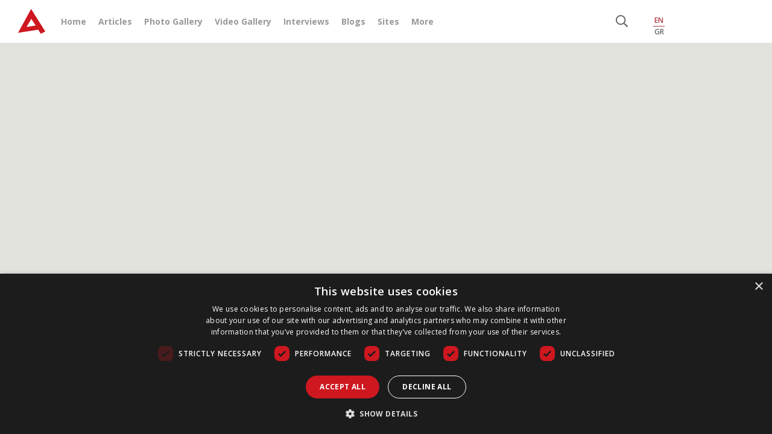

--- FILE ---
content_type: text/html; charset=UTF-8
request_url: https://www.archaeology.wiki/blog/tag/akio-tsukimoto/
body_size: 8224
content:
<!DOCTYPE html>
<html lang="en-US">
<head>
    <meta name="google-site-verification" content="bFUO0FqF538omQPtwlCEnexBduqgntMTIH79pzY0qks" />
    <meta name="viewport" content="width=device-width, initial-scale=1">
    <meta charset="UTF-8" />
    <title>Akio Tsukimoto Archives - Archaeology Wiki</title>
    <link rel="profile" href="https://gmpg.org/xfn/11" />

    <link rel="pingback" href="https://www.archaeology.wiki/xmlrpc.php" />
    <link rel="icon" href="https://www.archaeology.wiki/favicon.ico" type="image/x-icon">
    <link rel="shortcut icon" href="https://www.archaeology.wiki/favicon.ico" type="image/x-icon">
    <link rel="apple-touch-icon" href="https://www.archaeology.wiki/favicon.ico">


    <link rel="stylesheet" href="https://www.archaeology.wiki/wp-content/themes/archaeology_v3/css/bootstrap.min.css">
    
	<link href="https://fonts.googleapis.com/css?family=Open+Sans:300,300i,400,400i,600,600i,700,700i,800,800i&display=swap&subset=greek" rel="stylesheet">
    <link href="https://fonts.googleapis.com/css?family=Open+Sans+Condensed:300,300i,700&display=swap&subset=greek" rel="stylesheet">
    <link rel="stylesheet" href="https://www.archaeology.wiki/wp-content/themes/archaeology_v3/assets/FontAw/css/all.min.css">
    
    <link href="https://www.archaeology.wiki/wp-content/themes/archaeology_v3/style_v2.css" rel="stylesheet" type="text/css" />
    <link href="https://www.archaeology.wiki/wp-content/themes/archaeology_v3/colors.css" rel="stylesheet" type="text/css" />
    <link href="https://www.archaiologia.gr//js/jquery.kwicks.min.css" rel="stylesheet" type="text/css" />
    <link href="https://www.archaeology.wiki/wp-content/themes/archaeology_v3/old_css.css" rel="stylesheet" type="text/css" />
    
    <!--[if lt IE 9]>
        <link href="https://www.archaeology.wiki/wp-content/themes/archaeology_v3/style_ie.css" rel="stylesheet" type="text/css" />
    <![endif]-->
    
    <link href="https://code.jquery.com/ui/1.10.3/themes/smoothness/jquery-ui.css" rel="stylesheet" type="text/css" media="all"/>
    <link rel="stylesheet" type="text/css" href="https://www.archaiologia.gr/js/fancy/jquery.fancybox.css?v=2.1.5" media="screen" />
    <link rel="stylesheet" type="text/css" href="https://www.archaiologia.gr/js/fancy/helpers/jquery.fancybox-thumbs.css?v=1.0.7" />
    
    <link rel="stylesheet" href="https://www.archaeology.wiki/wp-content/themes/archaeology_v3/style.css">
	<link rel="stylesheet" href="https://www.archaeology.wiki/wp-content/themes/archaeology_v3/responsive.css">
    
        
    <script src="https://www.archaeology.wiki/wp-content/themes/archaeology_v3/js/jquery-3.4.1.min.js"></script>
	<script src="https://www.archaeology.wiki/wp-content/themes/archaeology_v3/js/bootstrap.min.js"></script>
	<script src="https://www.archaeology.wiki/wp-content/themes/archaeology_v3/assets/FontAw/js/all.min.js"></script>
	<script type="text/javascript" src="https://cdnjs.cloudflare.com/ajax/libs/waypoints/4.0.1/jquery.waypoints.min.js"></script>
	<script type="text/javascript" src="https://cdnjs.cloudflare.com/ajax/libs/Counter-Up/1.0.0/jquery.counterup.min.js"></script>
	
	
	
	
        <!-- Google Tag Manager -->
    <script type="text/javascript" charset="UTF-8" src="//cdn.cookie-script.com/s/ed546c8538d655d198f485b9fee44789.js"></script>
    <!-- End Google Tag Manager -->
    <meta name='robots' content='index, follow, max-image-preview:large, max-snippet:-1, max-video-preview:-1' />

	<!-- This site is optimized with the Yoast SEO plugin v23.5 - https://yoast.com/wordpress/plugins/seo/ -->
	<title>Akio Tsukimoto Archives - Archaeology Wiki</title>
	<link rel="canonical" href="https://www.archaeology.wiki/blog/tag/akio-tsukimoto/" />
	<meta property="og:locale" content="en_US" />
	<meta property="og:type" content="article" />
	<meta property="og:title" content="Akio Tsukimoto Archives - Archaeology Wiki" />
	<meta property="og:url" content="https://www.archaeology.wiki/blog/tag/akio-tsukimoto/" />
	<meta property="og:site_name" content="Archaeology Wiki" />
	<meta name="twitter:card" content="summary_large_image" />
	<meta name="twitter:site" content="@archaiologia_gr" />
	<script type="application/ld+json" class="yoast-schema-graph">{"@context":"https://schema.org","@graph":[{"@type":"CollectionPage","@id":"https://www.archaeology.wiki/blog/tag/akio-tsukimoto/","url":"https://www.archaeology.wiki/blog/tag/akio-tsukimoto/","name":"Akio Tsukimoto Archives - Archaeology Wiki","isPartOf":{"@id":"https://www.archaeology.wiki/#website"},"primaryImageOfPage":{"@id":"https://www.archaeology.wiki/blog/tag/akio-tsukimoto/#primaryimage"},"image":{"@id":"https://www.archaeology.wiki/blog/tag/akio-tsukimoto/#primaryimage"},"thumbnailUrl":"https://www.archaeology.wiki/wp-content/uploads/2014/09/David-Sugimoto.jpg","breadcrumb":{"@id":"https://www.archaeology.wiki/blog/tag/akio-tsukimoto/#breadcrumb"},"inLanguage":"en-US"},{"@type":"ImageObject","inLanguage":"en-US","@id":"https://www.archaeology.wiki/blog/tag/akio-tsukimoto/#primaryimage","url":"https://www.archaeology.wiki/wp-content/uploads/2014/09/David-Sugimoto.jpg","contentUrl":"https://www.archaeology.wiki/wp-content/uploads/2014/09/David-Sugimoto.jpg","width":348,"height":580,"caption":"David Sugimoto"},{"@type":"BreadcrumbList","@id":"https://www.archaeology.wiki/blog/tag/akio-tsukimoto/#breadcrumb","itemListElement":[{"@type":"ListItem","position":1,"name":"Home","item":"https://www.archaeology.wiki/"},{"@type":"ListItem","position":2,"name":"Akio Tsukimoto"}]},{"@type":"WebSite","@id":"https://www.archaeology.wiki/#website","url":"https://www.archaeology.wiki/","name":"Archaeology Wiki","description":"","potentialAction":[{"@type":"SearchAction","target":{"@type":"EntryPoint","urlTemplate":"https://www.archaeology.wiki/?s={search_term_string}"},"query-input":{"@type":"PropertyValueSpecification","valueRequired":true,"valueName":"search_term_string"}}],"inLanguage":"en-US"}]}</script>
	<!-- / Yoast SEO plugin. -->


<link rel="alternate" type="application/rss+xml" title="Archaeology Wiki &raquo; Feed" href="https://www.archaeology.wiki/feed/" />
<link rel="alternate" type="application/rss+xml" title="Archaeology Wiki &raquo; Akio Tsukimoto Tag Feed" href="https://www.archaeology.wiki/blog/tag/akio-tsukimoto/feed/" />
<script type="text/javascript">
/* <![CDATA[ */
window._wpemojiSettings = {"baseUrl":"https:\/\/s.w.org\/images\/core\/emoji\/14.0.0\/72x72\/","ext":".png","svgUrl":"https:\/\/s.w.org\/images\/core\/emoji\/14.0.0\/svg\/","svgExt":".svg","source":{"concatemoji":"https:\/\/www.archaeology.wiki\/wp-includes\/js\/wp-emoji-release.min.js?ver=b027d3e327290e80aba01746deb64a74"}};
/*! This file is auto-generated */
!function(i,n){var o,s,e;function c(e){try{var t={supportTests:e,timestamp:(new Date).valueOf()};sessionStorage.setItem(o,JSON.stringify(t))}catch(e){}}function p(e,t,n){e.clearRect(0,0,e.canvas.width,e.canvas.height),e.fillText(t,0,0);var t=new Uint32Array(e.getImageData(0,0,e.canvas.width,e.canvas.height).data),r=(e.clearRect(0,0,e.canvas.width,e.canvas.height),e.fillText(n,0,0),new Uint32Array(e.getImageData(0,0,e.canvas.width,e.canvas.height).data));return t.every(function(e,t){return e===r[t]})}function u(e,t,n){switch(t){case"flag":return n(e,"\ud83c\udff3\ufe0f\u200d\u26a7\ufe0f","\ud83c\udff3\ufe0f\u200b\u26a7\ufe0f")?!1:!n(e,"\ud83c\uddfa\ud83c\uddf3","\ud83c\uddfa\u200b\ud83c\uddf3")&&!n(e,"\ud83c\udff4\udb40\udc67\udb40\udc62\udb40\udc65\udb40\udc6e\udb40\udc67\udb40\udc7f","\ud83c\udff4\u200b\udb40\udc67\u200b\udb40\udc62\u200b\udb40\udc65\u200b\udb40\udc6e\u200b\udb40\udc67\u200b\udb40\udc7f");case"emoji":return!n(e,"\ud83e\udef1\ud83c\udffb\u200d\ud83e\udef2\ud83c\udfff","\ud83e\udef1\ud83c\udffb\u200b\ud83e\udef2\ud83c\udfff")}return!1}function f(e,t,n){var r="undefined"!=typeof WorkerGlobalScope&&self instanceof WorkerGlobalScope?new OffscreenCanvas(300,150):i.createElement("canvas"),a=r.getContext("2d",{willReadFrequently:!0}),o=(a.textBaseline="top",a.font="600 32px Arial",{});return e.forEach(function(e){o[e]=t(a,e,n)}),o}function t(e){var t=i.createElement("script");t.src=e,t.defer=!0,i.head.appendChild(t)}"undefined"!=typeof Promise&&(o="wpEmojiSettingsSupports",s=["flag","emoji"],n.supports={everything:!0,everythingExceptFlag:!0},e=new Promise(function(e){i.addEventListener("DOMContentLoaded",e,{once:!0})}),new Promise(function(t){var n=function(){try{var e=JSON.parse(sessionStorage.getItem(o));if("object"==typeof e&&"number"==typeof e.timestamp&&(new Date).valueOf()<e.timestamp+604800&&"object"==typeof e.supportTests)return e.supportTests}catch(e){}return null}();if(!n){if("undefined"!=typeof Worker&&"undefined"!=typeof OffscreenCanvas&&"undefined"!=typeof URL&&URL.createObjectURL&&"undefined"!=typeof Blob)try{var e="postMessage("+f.toString()+"("+[JSON.stringify(s),u.toString(),p.toString()].join(",")+"));",r=new Blob([e],{type:"text/javascript"}),a=new Worker(URL.createObjectURL(r),{name:"wpTestEmojiSupports"});return void(a.onmessage=function(e){c(n=e.data),a.terminate(),t(n)})}catch(e){}c(n=f(s,u,p))}t(n)}).then(function(e){for(var t in e)n.supports[t]=e[t],n.supports.everything=n.supports.everything&&n.supports[t],"flag"!==t&&(n.supports.everythingExceptFlag=n.supports.everythingExceptFlag&&n.supports[t]);n.supports.everythingExceptFlag=n.supports.everythingExceptFlag&&!n.supports.flag,n.DOMReady=!1,n.readyCallback=function(){n.DOMReady=!0}}).then(function(){return e}).then(function(){var e;n.supports.everything||(n.readyCallback(),(e=n.source||{}).concatemoji?t(e.concatemoji):e.wpemoji&&e.twemoji&&(t(e.twemoji),t(e.wpemoji)))}))}((window,document),window._wpemojiSettings);
/* ]]> */
</script>
<style id='wp-emoji-styles-inline-css' type='text/css'>

	img.wp-smiley, img.emoji {
		display: inline !important;
		border: none !important;
		box-shadow: none !important;
		height: 1em !important;
		width: 1em !important;
		margin: 0 0.07em !important;
		vertical-align: -0.1em !important;
		background: none !important;
		padding: 0 !important;
	}
</style>
<link rel='stylesheet' id='wp-block-library-css' href='https://www.archaeology.wiki/wp-includes/css/dist/block-library/style.min.css?ver=b027d3e327290e80aba01746deb64a74' type='text/css' media='all' />
<style id='classic-theme-styles-inline-css' type='text/css'>
/*! This file is auto-generated */
.wp-block-button__link{color:#fff;background-color:#32373c;border-radius:9999px;box-shadow:none;text-decoration:none;padding:calc(.667em + 2px) calc(1.333em + 2px);font-size:1.125em}.wp-block-file__button{background:#32373c;color:#fff;text-decoration:none}
</style>
<style id='global-styles-inline-css' type='text/css'>
body{--wp--preset--color--black: #000000;--wp--preset--color--cyan-bluish-gray: #abb8c3;--wp--preset--color--white: #ffffff;--wp--preset--color--pale-pink: #f78da7;--wp--preset--color--vivid-red: #cf2e2e;--wp--preset--color--luminous-vivid-orange: #ff6900;--wp--preset--color--luminous-vivid-amber: #fcb900;--wp--preset--color--light-green-cyan: #7bdcb5;--wp--preset--color--vivid-green-cyan: #00d084;--wp--preset--color--pale-cyan-blue: #8ed1fc;--wp--preset--color--vivid-cyan-blue: #0693e3;--wp--preset--color--vivid-purple: #9b51e0;--wp--preset--gradient--vivid-cyan-blue-to-vivid-purple: linear-gradient(135deg,rgba(6,147,227,1) 0%,rgb(155,81,224) 100%);--wp--preset--gradient--light-green-cyan-to-vivid-green-cyan: linear-gradient(135deg,rgb(122,220,180) 0%,rgb(0,208,130) 100%);--wp--preset--gradient--luminous-vivid-amber-to-luminous-vivid-orange: linear-gradient(135deg,rgba(252,185,0,1) 0%,rgba(255,105,0,1) 100%);--wp--preset--gradient--luminous-vivid-orange-to-vivid-red: linear-gradient(135deg,rgba(255,105,0,1) 0%,rgb(207,46,46) 100%);--wp--preset--gradient--very-light-gray-to-cyan-bluish-gray: linear-gradient(135deg,rgb(238,238,238) 0%,rgb(169,184,195) 100%);--wp--preset--gradient--cool-to-warm-spectrum: linear-gradient(135deg,rgb(74,234,220) 0%,rgb(151,120,209) 20%,rgb(207,42,186) 40%,rgb(238,44,130) 60%,rgb(251,105,98) 80%,rgb(254,248,76) 100%);--wp--preset--gradient--blush-light-purple: linear-gradient(135deg,rgb(255,206,236) 0%,rgb(152,150,240) 100%);--wp--preset--gradient--blush-bordeaux: linear-gradient(135deg,rgb(254,205,165) 0%,rgb(254,45,45) 50%,rgb(107,0,62) 100%);--wp--preset--gradient--luminous-dusk: linear-gradient(135deg,rgb(255,203,112) 0%,rgb(199,81,192) 50%,rgb(65,88,208) 100%);--wp--preset--gradient--pale-ocean: linear-gradient(135deg,rgb(255,245,203) 0%,rgb(182,227,212) 50%,rgb(51,167,181) 100%);--wp--preset--gradient--electric-grass: linear-gradient(135deg,rgb(202,248,128) 0%,rgb(113,206,126) 100%);--wp--preset--gradient--midnight: linear-gradient(135deg,rgb(2,3,129) 0%,rgb(40,116,252) 100%);--wp--preset--font-size--small: 13px;--wp--preset--font-size--medium: 20px;--wp--preset--font-size--large: 36px;--wp--preset--font-size--x-large: 42px;--wp--preset--spacing--20: 0.44rem;--wp--preset--spacing--30: 0.67rem;--wp--preset--spacing--40: 1rem;--wp--preset--spacing--50: 1.5rem;--wp--preset--spacing--60: 2.25rem;--wp--preset--spacing--70: 3.38rem;--wp--preset--spacing--80: 5.06rem;--wp--preset--shadow--natural: 6px 6px 9px rgba(0, 0, 0, 0.2);--wp--preset--shadow--deep: 12px 12px 50px rgba(0, 0, 0, 0.4);--wp--preset--shadow--sharp: 6px 6px 0px rgba(0, 0, 0, 0.2);--wp--preset--shadow--outlined: 6px 6px 0px -3px rgba(255, 255, 255, 1), 6px 6px rgba(0, 0, 0, 1);--wp--preset--shadow--crisp: 6px 6px 0px rgba(0, 0, 0, 1);}:where(.is-layout-flex){gap: 0.5em;}:where(.is-layout-grid){gap: 0.5em;}body .is-layout-flow > .alignleft{float: left;margin-inline-start: 0;margin-inline-end: 2em;}body .is-layout-flow > .alignright{float: right;margin-inline-start: 2em;margin-inline-end: 0;}body .is-layout-flow > .aligncenter{margin-left: auto !important;margin-right: auto !important;}body .is-layout-constrained > .alignleft{float: left;margin-inline-start: 0;margin-inline-end: 2em;}body .is-layout-constrained > .alignright{float: right;margin-inline-start: 2em;margin-inline-end: 0;}body .is-layout-constrained > .aligncenter{margin-left: auto !important;margin-right: auto !important;}body .is-layout-constrained > :where(:not(.alignleft):not(.alignright):not(.alignfull)){max-width: var(--wp--style--global--content-size);margin-left: auto !important;margin-right: auto !important;}body .is-layout-constrained > .alignwide{max-width: var(--wp--style--global--wide-size);}body .is-layout-flex{display: flex;}body .is-layout-flex{flex-wrap: wrap;align-items: center;}body .is-layout-flex > *{margin: 0;}body .is-layout-grid{display: grid;}body .is-layout-grid > *{margin: 0;}:where(.wp-block-columns.is-layout-flex){gap: 2em;}:where(.wp-block-columns.is-layout-grid){gap: 2em;}:where(.wp-block-post-template.is-layout-flex){gap: 1.25em;}:where(.wp-block-post-template.is-layout-grid){gap: 1.25em;}.has-black-color{color: var(--wp--preset--color--black) !important;}.has-cyan-bluish-gray-color{color: var(--wp--preset--color--cyan-bluish-gray) !important;}.has-white-color{color: var(--wp--preset--color--white) !important;}.has-pale-pink-color{color: var(--wp--preset--color--pale-pink) !important;}.has-vivid-red-color{color: var(--wp--preset--color--vivid-red) !important;}.has-luminous-vivid-orange-color{color: var(--wp--preset--color--luminous-vivid-orange) !important;}.has-luminous-vivid-amber-color{color: var(--wp--preset--color--luminous-vivid-amber) !important;}.has-light-green-cyan-color{color: var(--wp--preset--color--light-green-cyan) !important;}.has-vivid-green-cyan-color{color: var(--wp--preset--color--vivid-green-cyan) !important;}.has-pale-cyan-blue-color{color: var(--wp--preset--color--pale-cyan-blue) !important;}.has-vivid-cyan-blue-color{color: var(--wp--preset--color--vivid-cyan-blue) !important;}.has-vivid-purple-color{color: var(--wp--preset--color--vivid-purple) !important;}.has-black-background-color{background-color: var(--wp--preset--color--black) !important;}.has-cyan-bluish-gray-background-color{background-color: var(--wp--preset--color--cyan-bluish-gray) !important;}.has-white-background-color{background-color: var(--wp--preset--color--white) !important;}.has-pale-pink-background-color{background-color: var(--wp--preset--color--pale-pink) !important;}.has-vivid-red-background-color{background-color: var(--wp--preset--color--vivid-red) !important;}.has-luminous-vivid-orange-background-color{background-color: var(--wp--preset--color--luminous-vivid-orange) !important;}.has-luminous-vivid-amber-background-color{background-color: var(--wp--preset--color--luminous-vivid-amber) !important;}.has-light-green-cyan-background-color{background-color: var(--wp--preset--color--light-green-cyan) !important;}.has-vivid-green-cyan-background-color{background-color: var(--wp--preset--color--vivid-green-cyan) !important;}.has-pale-cyan-blue-background-color{background-color: var(--wp--preset--color--pale-cyan-blue) !important;}.has-vivid-cyan-blue-background-color{background-color: var(--wp--preset--color--vivid-cyan-blue) !important;}.has-vivid-purple-background-color{background-color: var(--wp--preset--color--vivid-purple) !important;}.has-black-border-color{border-color: var(--wp--preset--color--black) !important;}.has-cyan-bluish-gray-border-color{border-color: var(--wp--preset--color--cyan-bluish-gray) !important;}.has-white-border-color{border-color: var(--wp--preset--color--white) !important;}.has-pale-pink-border-color{border-color: var(--wp--preset--color--pale-pink) !important;}.has-vivid-red-border-color{border-color: var(--wp--preset--color--vivid-red) !important;}.has-luminous-vivid-orange-border-color{border-color: var(--wp--preset--color--luminous-vivid-orange) !important;}.has-luminous-vivid-amber-border-color{border-color: var(--wp--preset--color--luminous-vivid-amber) !important;}.has-light-green-cyan-border-color{border-color: var(--wp--preset--color--light-green-cyan) !important;}.has-vivid-green-cyan-border-color{border-color: var(--wp--preset--color--vivid-green-cyan) !important;}.has-pale-cyan-blue-border-color{border-color: var(--wp--preset--color--pale-cyan-blue) !important;}.has-vivid-cyan-blue-border-color{border-color: var(--wp--preset--color--vivid-cyan-blue) !important;}.has-vivid-purple-border-color{border-color: var(--wp--preset--color--vivid-purple) !important;}.has-vivid-cyan-blue-to-vivid-purple-gradient-background{background: var(--wp--preset--gradient--vivid-cyan-blue-to-vivid-purple) !important;}.has-light-green-cyan-to-vivid-green-cyan-gradient-background{background: var(--wp--preset--gradient--light-green-cyan-to-vivid-green-cyan) !important;}.has-luminous-vivid-amber-to-luminous-vivid-orange-gradient-background{background: var(--wp--preset--gradient--luminous-vivid-amber-to-luminous-vivid-orange) !important;}.has-luminous-vivid-orange-to-vivid-red-gradient-background{background: var(--wp--preset--gradient--luminous-vivid-orange-to-vivid-red) !important;}.has-very-light-gray-to-cyan-bluish-gray-gradient-background{background: var(--wp--preset--gradient--very-light-gray-to-cyan-bluish-gray) !important;}.has-cool-to-warm-spectrum-gradient-background{background: var(--wp--preset--gradient--cool-to-warm-spectrum) !important;}.has-blush-light-purple-gradient-background{background: var(--wp--preset--gradient--blush-light-purple) !important;}.has-blush-bordeaux-gradient-background{background: var(--wp--preset--gradient--blush-bordeaux) !important;}.has-luminous-dusk-gradient-background{background: var(--wp--preset--gradient--luminous-dusk) !important;}.has-pale-ocean-gradient-background{background: var(--wp--preset--gradient--pale-ocean) !important;}.has-electric-grass-gradient-background{background: var(--wp--preset--gradient--electric-grass) !important;}.has-midnight-gradient-background{background: var(--wp--preset--gradient--midnight) !important;}.has-small-font-size{font-size: var(--wp--preset--font-size--small) !important;}.has-medium-font-size{font-size: var(--wp--preset--font-size--medium) !important;}.has-large-font-size{font-size: var(--wp--preset--font-size--large) !important;}.has-x-large-font-size{font-size: var(--wp--preset--font-size--x-large) !important;}
.wp-block-navigation a:where(:not(.wp-element-button)){color: inherit;}
:where(.wp-block-post-template.is-layout-flex){gap: 1.25em;}:where(.wp-block-post-template.is-layout-grid){gap: 1.25em;}
:where(.wp-block-columns.is-layout-flex){gap: 2em;}:where(.wp-block-columns.is-layout-grid){gap: 2em;}
.wp-block-pullquote{font-size: 1.5em;line-height: 1.6;}
</style>
<link rel='stylesheet' id='taxonomy-image-plugin-public-css' href='https://www.archaeology.wiki/wp-content/plugins/taxonomy-images/css/style.css?ver=0.9.6' type='text/css' media='screen' />
<link rel="https://api.w.org/" href="https://www.archaeology.wiki/wp-json/" /><link rel="alternate" type="application/json" href="https://www.archaeology.wiki/wp-json/wp/v2/tags/42668" /><link rel="EditURI" type="application/rsd+xml" title="RSD" href="https://www.archaeology.wiki/xmlrpc.php?rsd" />

    <script src="https://www.archaiologia.gr/js/global.js" type="text/javascript"></script>
    <script src="https://www.archaiologia.gr/js/jquery.kwicks.min.js" type="text/javascript"></script>
    <script src="https://www.archaiologia.gr/js/jquery.cycle.all.js" type="text/javascript"></script>
    <script src="https://code.jquery.com/ui/1.10.3/jquery-ui.js" type="text/javascript"></script>
    <script type="text/javascript" src="https://www.archaiologia.gr/js/fancy/jquery.fancybox.js?v=2.1.5"></script>
    <script type="text/javascript" src="https://www.archaiologia.gr/js/fancy/helpers/jquery.fancybox-thumbs.js?v=1.0.7"></script>
        <script src='https://www.archaiologia.gr/js/jquery.printPage.js' type='text/javascript'></script>
    <script type="text/javascript">
    	
        function login_proccess(){
            $.post("https://www.archaiologia.gr/tools/login_prosses.php", { 
            user: $('#username').val(),
            pass: $('#password').val(),
            },
            function(data) {
                console.log(data);
                if (data == "OK"){
                    location.href="";
                } else {
                    $('#error_message').fadeIn();			
                    $('#error_message_text').html(data);
                }
            });
        }
        $(document).ready(function() {
              $('#username').keypress(function(event) {
                  if (event.which == 13) {
                      event.preventDefault();	
                      login_proccess();	
                  }
             });
             $('#password').keypress(function(event) {
                  if (event.which == 13) {
                      event.preventDefault();	
                      login_proccess();	
                  }
             });		 
        });
        </script>

    <script>
    function toggle_member_menu(){
        $("#member_menu").toggleClass("open");
    }

    function open_mashup(post_id,map_lat,map_lon,map_width,map_height){	
            $("#map_pid_"+post_id).slideToggle('fast');		
            var image = 'https://www.archaeology.wiki/wp-content/themes/archaeology_v3/images/markers/simple_marker.png';
            var myLatlng = new google.maps.LatLng(map_lat,map_lon);
            var mapOptions = {
                scrollwheel: false,
                zoom: 12,
                disableDefaultUI: false,
                minZoom:2,
                center: myLatlng,
                mapTypeId: google.maps.MapTypeId.ROADMAP,
                streetViewControl: false,
                mapTypeControl: true,
                mapTypeControlOptions: {style: google.maps.MapTypeControlStyle.HORIZONTAL_BAR},
                scaleControl: false,
                navigationControl: true,
                navigationControlOptions: {style: google.maps.NavigationControlStyle.DEFAULT},
                keyboardShortcuts: false					  

            }
            var map = new google.maps.Map(document.getElementById("map_pid_"+post_id), mapOptions);

            var marker = new google.maps.Marker({
                position: myLatlng,
                title:"",
                icon: image
            });
            marker.setMap(map);	
    }

    $(document).ready(function() {
        $('.post_img').fancybox({
            prevEffect		: 'none',
            nextEffect		: 'none',
            closeBtn		: true,
            arrows			: true,
            nextClick		: true,
            autoDimensions	: true,
            maxWidth		: '90%',
            maxHeight		: '90%',
            scrolling		: 'no',
            padding			: 2,

            helpers	: {
                title : {
                    type : 'float'
                },
                overlay : {
                    css : {
                        'background' : 'rgba(51,48,43,0.85)'
                    }
                }
            }
        });
        $("a.note").fancybox({
            prevEffect			: 'none',
            nextEffect			: 'none',
            minWidth			: '600px',
            maxWidth			: '600px',
            maxHeight			: '90%',
            titlePosition		: 'no',
            transitionIn		: 'none',
            transitionOut		: 'none',
            padding				: 0,
            helpers : {
                overlay : {
                    css : {
                        'background' : 'rgba(51,48,43,0.2)'
                    }
                }
            }
        });
    });
    function search_form(){
        sstring = $('#imput_search').val();
        if (sstring.length > 2  && sstring != 'Αναζήτηση') {
            document.location = 'https://www.archaeology.wiki/search/' + sstring + '/';  
        } else {
        return false ;	
        }
    }

    $(document).ready(function() {
          $('#imput_search').keypress(function(event) {
              if (event.which == 13) {
                  event.preventDefault();	
                  search_form();	
              }
         });
    });

    function fbs_click() {
        u=location.href;t=document.title;window.open('https://www.facebook.com/sharer.php?u='+encodeURIComponent(u)+'&t='+encodeURIComponent(t),'sharer','toolbar=0,status=0,width=626,height=436');return false;
    }
    function twit_click(text,url) {
        window.open('https://twitter.com/share?url='+url+'&text='+text+'&via=Archaeology and Arts','sharer','toolbar=0,status=0,width=626,height=436');
    }
    function gp_click(url) {
        window.open('https://plusone.google.com/_/+1/confirm?hl=en&url='+url+'','sharerg','toolbar=0,status=0,width=627,height=437');
        return false;
    }
    function fbs_click(text,url) {
        window.open('https://www.facebook.com/sharer.php?u='+encodeURIComponent(""+url+"")+'&t='+encodeURIComponent(""+text+""),'sharer','toolbar=0,status=0,width=627,height=437');
        return false;
    }
    function toggle_authors(team_id){
        $(".om_s_"+team_id).toggle(200);
    }
    </script>
    <!-- Facebook Pixel Code -->
    <script>
    !function(f,b,e,v,n,t,s)
    {if(f.fbq)return;n=f.fbq=function(){n.callMethod?
    n.callMethod.apply(n,arguments):n.queue.push(arguments)};
    if(!f._fbq)f._fbq=n;n.push=n;n.loaded=!0;n.version='2.0';
    n.queue=[];t=b.createElement(e);t.async=!0;
    t.src=v;s=b.getElementsByTagName(e)[0];
    s.parentNode.insertBefore(t,s)}(window,document,'script',
    'https://connect.facebook.net/en_US/fbevents.js');
     fbq('init', '905763196167074'); 
    fbq('track', 'PageView');
    </script>
</head> 
<body class="archive tag tag-akio-tsukimoto tag-42668">
    <noscript>
        <img height="1" width="1" src="https://www.facebook.com/tr?id=905763196167074&ev=PageView&noscript=1"/>
    </noscript>
    
    <header>
        <div class="container-fluid bg-white">
            <div class="container">
                <div class="row">
                    <div class="col-12 col-md-10">
                        <nav class="navbar navbar-expand-lg navbar-light">
                            <a class="navbar-brand" href="https://www.archaeology.wiki" title="Archaeology Wiki"><img src="https://www.archaeology.wiki/wp-content/themes/archaeology_v3/images/header-logo.png" alt="Archaeology Wiki"></a>
                            
                            <button class="navbar-toggler" type="button" data-toggle="collapse" data-target="#navbarNavDropdown" aria-controls="navbarNavDropdown" aria-expanded="false" aria-label="Toggle navigation">
                                <span class="navbar-toggler-icon"></span>
                            </button>
                            <div class="collapse navbar-collapse" id="navbarNavDropdown">
                                <div class="menu-up_menu-container"><ul id="menu-up_menu" class="navbar-nav"><li id="menu-item-47978" class="menu-item menu-item-type-post_type menu-item-object-page menu-item-home menu-item-47978"><a href="https://www.archaeology.wiki/">Home</a></li>
<li id="menu-item-82847" class="menu-item menu-item-type-taxonomy menu-item-object-category menu-item-82847"><a href="https://www.archaeology.wiki/blog/category/articles/">Articles</a></li>
<li id="menu-item-115181" class="menu-item menu-item-type-post_type menu-item-object-page menu-item-115181"><a href="https://www.archaeology.wiki/photo-gallery/">Photo Gallery</a></li>
<li id="menu-item-115180" class="menu-item menu-item-type-post_type menu-item-object-page menu-item-115180"><a href="https://www.archaeology.wiki/video/">Video Gallery</a></li>
<li id="menu-item-82849" class="menu-item menu-item-type-taxonomy menu-item-object-category menu-item-82849"><a href="https://www.archaeology.wiki/blog/category/interviews/">Interviews</a></li>
<li id="menu-item-44132" class="menu-item menu-item-type-post_type menu-item-object-page menu-item-44132"><a href="https://www.archaeology.wiki/all-blogs/">Blogs</a></li>
<li id="menu-item-137467" class="menu-item menu-item-type-post_type menu-item-object-page menu-item-137467"><a href="https://www.archaeology.wiki/archaeological-sites/">Sites</a></li>
<li id="menu-item-82385" class="more_menu menu-item menu-item-type-custom menu-item-object-custom menu-item-has-children menu-item-82385"><a href="#">More</a>
<ul class="sub-menu">
	<li id="menu-item-82851" class="menu-item menu-item-type-taxonomy menu-item-object-category menu-item-82851"><a href="https://www.archaeology.wiki/blog/category/news/">News</a></li>
	<li id="menu-item-82848" class="menu-item menu-item-type-taxonomy menu-item-object-category menu-item-82848"><a href="https://www.archaeology.wiki/blog/category/did-you-know/">Did you know?</a></li>
	<li id="menu-item-82854" class="menu-item menu-item-type-taxonomy menu-item-object-category menu-item-82854"><a href="https://www.archaeology.wiki/blog/category/research-education/">Research &#8211; Education</a></li>
	<li id="menu-item-97716" class="menu-item menu-item-type-taxonomy menu-item-object-category menu-item-97716"><a href="https://www.archaeology.wiki/blog/category/exhibits/">Exhibits</a></li>
	<li id="menu-item-82852" class="menu-item menu-item-type-taxonomy menu-item-object-category menu-item-82852"><a href="https://www.archaeology.wiki/blog/category/other-source/">Other source</a></li>
	<li id="menu-item-82850" class="menu-item menu-item-type-taxonomy menu-item-object-category menu-item-82850"><a href="https://www.archaeology.wiki/blog/category/new-publications/">New Publications</a></li>
	<li id="menu-item-82853" class="menu-item menu-item-type-taxonomy menu-item-object-category menu-item-82853"><a href="https://www.archaeology.wiki/blog/category/our-news/">Our news</a></li>
	<li id="menu-item-44129" class="menu-item menu-item-type-post_type menu-item-object-page menu-item-44129"><a href="https://www.archaeology.wiki/opinions/">Opinions</a></li>
	<li id="menu-item-44131" class="menu-item menu-item-type-post_type menu-item-object-page menu-item-44131"><a href="https://www.archaeology.wiki/publications/">Publications</a></li>
</ul>
</li>
</ul></div>                            </div>
                            
                            <div id="gen_search_form">
                                <input name="sstring" placeholder="Search" type="text" id="imput_search">
                                <button type="button" id="search_bt" title="Search" onclick="search_form()"><i class="fal fa-angle-right"></i></button>
                                <div id="form_close" title="Close" onclick="$('#gen_search_form').hide();$('.search_trigger').show();"><i class="fal fa-times"></i></div>
                            </div>
                            <div class="search_trigger" onclick="$('#gen_search_form').show();$(this).hide();"><i class="far fa-search"></i></div>
                            
                        </nav>
                    </div>
                    
                    <div class="col-6 col-md-1 text-center d-none d-sm-block">
                        <ul class="language_sw">
                            <li class="active">EN</li>
                            <li class=""><a href="https://www.archaiologia.gr/" title="Αρχαιολογία Online" target="_blank">GR</a></li>
                        </ul>
                    </div>
                    
                    <div class="col-6 col-md-1 d-none d-sm-block">
                        <div class="member-menu float-right">
                                                    </div>
                    </div>
                </div>
            </div>
        </div>
    </header>
    
    
    
	
		<div id="container">
			<div id="content" role="main">

				<h1 class="page-title">Tag Archives: <span>Akio Tsukimoto</span></h1>

<script defer src="https://static.cloudflareinsights.com/beacon.min.js/vcd15cbe7772f49c399c6a5babf22c1241717689176015" integrity="sha512-ZpsOmlRQV6y907TI0dKBHq9Md29nnaEIPlkf84rnaERnq6zvWvPUqr2ft8M1aS28oN72PdrCzSjY4U6VaAw1EQ==" data-cf-beacon='{"version":"2024.11.0","token":"3635b292f46441ab9fd08cc8c291d297","r":1,"server_timing":{"name":{"cfCacheStatus":true,"cfEdge":true,"cfExtPri":true,"cfL4":true,"cfOrigin":true,"cfSpeedBrain":true},"location_startswith":null}}' crossorigin="anonymous"></script>
